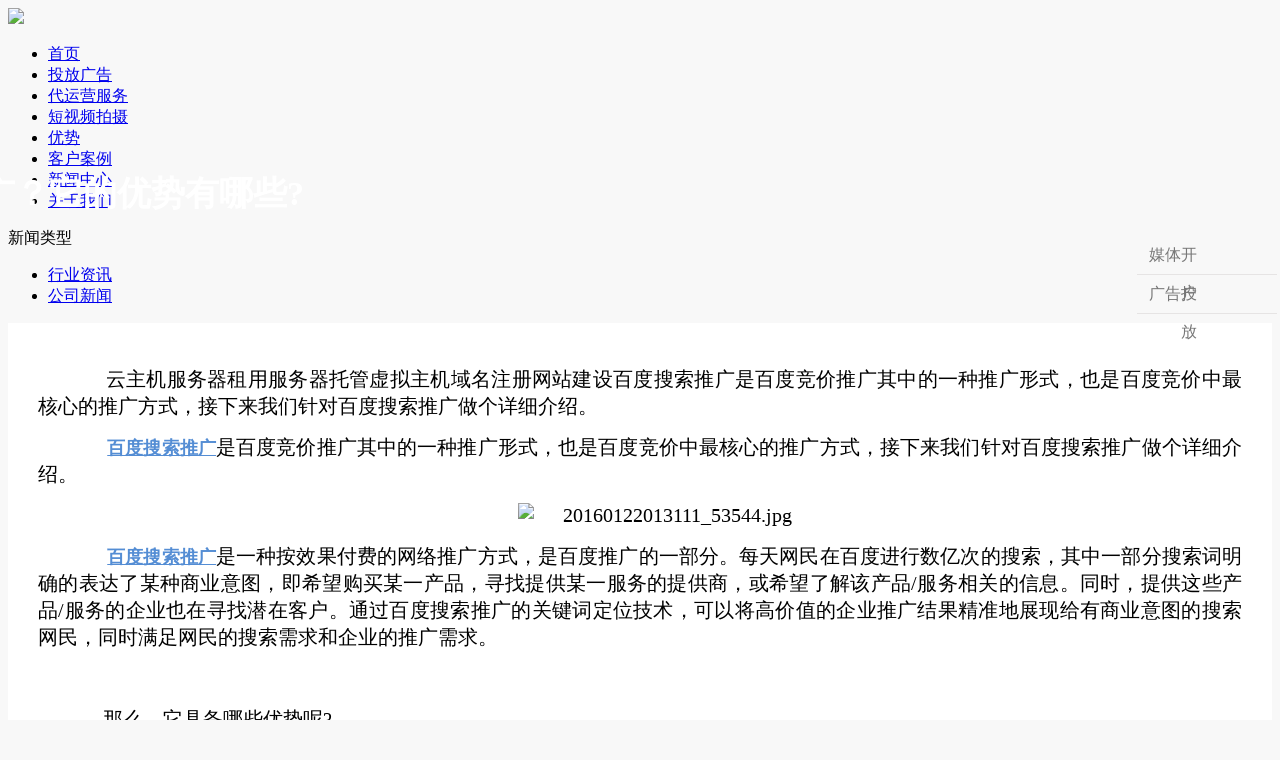

--- FILE ---
content_type: text/html
request_url: http://www.sttian.cn/html/90.html
body_size: 7329
content:


<!DOCTYPE html>
<html xmlns="http://www.w3.org/1999/xhtml">
<head><title>
	什么是百度搜索推广？它的优势有哪些?-行业资讯-新闻中心-深圳莳天网络科技有限公司
</title><meta http-equiv="Content-Type" content="text/html; charset=utf-8" /><meta http-equiv="Pragma" content="no-cache" /><meta http-equiv="Cache-Control" content="no-cache" /><meta http-equiv="Expires" content="0" /><meta name="Author" content="Sjkj" /><link rel="Icon" type="image/x-icon" href="favicon.ico" /><link rel="Shortcut Icon" type="image/x-icon" href="favicon.ico" /><link rel="Stylesheet" type="text/css" href="css/base.css" /><link rel="Stylesheet" type="text/css" href="css/style.css" /><link rel="Stylesheet" type="text/css" href="css/masterpage1.css" />
    <style type="text/css">
        body { min-width: 1200px; }
    </style>
    <script type="text/javascript" src="js/tool.js?n=10"></script>
    
    <link rel="Stylesheet" type="text/css" href="css/masterpage2.css" />
    <style type="text/css">
        
    </style>
    <script type="text/javascript" src="js/masterpage2.js"></script>
    <script type="text/javascript">
        
    </script>
    
    <meta name="Keywords" content="什么是百度搜索推广？它的优势有哪些?" />
    <meta name="Description" content="什么是百度搜索推广？它的优势有哪些?" />
    <style type="text/css">
        .container > * { border: 0!important; }
        .container > .container-right { padding-top: 0px; padding-bottom: 0px; }
        body { background-color: #f8f8f8; }
        .new { width: 100%; height: auto; background-color: #fff; }
        .new .title { width: 100%; height: auto; line-height: 54px; font-size: 34px; font-weight: bold; }
        .new .logTime { width: 100%; height: 24px; line-height: 24px; font-size: 14px; margin-top: 14px; }
        .new .content { width: 100%; height: auto; line-height: 24px; text-align: justify; text-indent: 29px; font-size: 14px; margin-top: 10px; }
        .con-nr-tit { position: absolute; top: -200px; left: -329px; text-align: left; color: #fff; z-index: 9999; }

        .items { display: block; overflow: hidden; background-color: #fff; padding: 20px; margin-bottom: 20px;transition:0.5s ease;  }
        .items .item-left { width: 204px; height: 124px; float: left; }
        .items .item-left img { display: block; width: 100%; height: 100%; }
        .items .item-right { width: 570px; float: right; text-align: left; }
        .items .item-right .item-tit { width: 100%; line-height: 31px; font-size: 22px; white-space: nowrap; overflow: hidden; text-overflow: ellipsis; }
        .items .item-right .item-ms { color: #999; margin: 15px 0 0; line-height: 1.7; font-size: 14px; }
        .items .item-right .item-date { margin-top: 15px; font-size: 12px; color: #999; }
        .items:hover { box-shadow: 0 0 20px rgba(0,0,0,.15); }
    </style>
    <script type="text/javascript">
        var banners = [{ src: "image/_dt4.jpg", title: "什么是百度搜索推广？它的优势有哪些?", href: "", target: "", follow: false }];
    </script>


    <script type="text/javascript">var indexTitle = "深圳莳天精准广告投放_广告代运营_深圳莳天官网".replace(/&nbsp;/g, " ");</script>
    <script type="text/javascript" src="js/masterpage1.js"></script>
    <script src="js/jquery-3.0.0.js"></script>
    <script type="text/javascript">
        
    </script>
    <div id="wx_pic" style="display: none;">
        <img src="wechat.jpg" alt="微信分享图标" />
    </div>
    <scri1pt language="javascript" src="http://dvt.zoosnet.net/JS/LsJS.aspx?siteid=DVT59402040&float=1&lng=cn"><scri1pt type="text/javascript" src="https://s96.cnzz.com/z_stat.php?id=1276638081&web_id=1276638081"><script>var _hmt = _hmt || [];
    (function () {
        var hm = document.createElement("script");
        hm.src = "https://hm.baidu.com/hm.js?3bc372b6b8fdd45f315a3a147881c29e";
        var s = document.getElementsByTagName("script")[0];
        s.parentNode.insertBefore(hm, s);
    })();</script></scri1pt></scri1pt></head>
<body>
    <!-- QQ弹窗Start -->
    <!-- 注意：id="qqmsn"和position:absolute;及display:none;不要动 -->
    <!--
    <script type="text/javascript" src="js/qqmsn.js"></script>
    <div id="qqmsn" style="width:120px; height:auto; background-color:#FFFFFF; border-style:solid; border-color:#38A5E6; border-width:2px 2px 2px 2px; position:absolute; right:35px; top:130px; z-index:20; display:none;">
        <a href="javascript:qqmsnClose();" style="display:block; width:100%; height:32px; background-image:url('image/qqmsn_top.png'); background-position:center center; background-repeat:no-repeat;"></a>
        <a href="tencent://message/?uin=395277339&Site=&Menu=yes" target="_blank"><img src="image/qqmsn_qq.png" style="display:block; margin:0 auto; margin-top:5px;" alt="395277339" /></a><a href="tencent://message/?uin=2784983926&Site=&Menu=yes" target="_blank"><img src="image/qqmsn_qq.png" style="display:block; margin:0 auto; margin-top:5px;" alt="2784983926" /></a>
        <img src="image/ewm.png" style="width:100%; height:auto; margin-top:5px;" alt="深圳莳天网络科技有限公司" />
    </div>
    -->
    <!-- QQ弹窗End -->
    <div class="top">
        <div class="main-width">
            <a href="javascript:null" class="logo">
                <img src="/ueditor/net/upload/image/20210628/6376051259651100029468978.png" />
            </a>
            <ul class="nav">
                <li><a href="/html/1.html">首页</a></li>
                <li><a href="/html/2.html">投放广告</a></li>
                <li><a href="/html/3.html">代运营服务</a></li>
                <li><a href="/html/4.html">短视频拍摄</a></li>
                <li><a href="/html/5.html">优势</a></li>
                <li><a href="/html/6.html">客户案例</a></li>
                <li><a href="/html/7.html">新闻中心</a></li>
                <li><a href="/html/8.html">关于我们</a></li>
            </ul>
            <div class="clear"></div>
        </div>
    </div>
    
    <div class="banner">
        <div id="banner_inner">
        </div>
    </div>
    <script type="text/javascript">
        /*** 启动滚动大图Start ***/
        // 参数解释:bannerStartup(大图id, 多久移动一次【单位：毫秒 这个值为“-1”则为不滚动】, 移动一次的时间【单位：毫秒 注意：这个值要被25除尽】);
        bannerStartup("banner_inner", -1, 500);
        /*** 启动滚动大图End ***/
    </script>
    <div class="address" style="display: none;">
        <div class="left">位置：</div>
        <div class="right">
            
    <a href="/html/1.html">首页</a><span class="split">&gt;</span><a href="/html/7.html">新闻中心</a><span class="split">&gt;</span><a href="/html/48.html">行业资讯</a><span class="split">&gt;</span><a href="/html/90.html">什么是百度搜索推广？它的优势有哪些?</a>
        </div>
    </div>
    <div class="main-width container">
        <div class="container-left">
            
    <div class="menu-box">
        <div class="menu-t">新闻类型</div>
        <ul class='menu'><li class='select'><a href='/html/48.html' title='行业资讯'>行业资讯</a></li><li><a href='/html/49.html' title='公司新闻'>公司新闻</a></li></ul>
    </div>

        </div>
        <div class="container-right">
            
    <div style="width: 100%; min-height: 500px; position: relative; left: 0px; top: 0px; z-index: 0; padding-bottom: 50px;">
        <style>.container-right{background-color:#fff!important;padding:30px!important;}</style><div class='new'><div class='con-nr-tit'><div class='title'>什么是百度搜索推广？它的优势有哪些?</div><div class='logTime'>时间：2019-03-20 14:31:54</div></div><div class='content'><p><span style="font-family: 宋体, SimSun; font-size: 18px;">　</span><span style="font-size: 20px; font-family: 微软雅黑, &quot;Microsoft YaHei&quot;;">　云主机服务器租用服务器托管虚拟主机域名注册网站建设百度搜索推广是百度竞价推广其中的一种推广形式，也是百度竞价中最核心的推广方式，接下来我们针对百度搜索推广做个详细介绍。</span></p><p><span style="font-size: 20px; font-family: 微软雅黑, &quot;Microsoft YaHei&quot;;">　　<a href="http://www.sttian.com/default6.aspx?name=55m[jiahao]5bqm" target="_self" style="color: rgb(84, 141, 212); text-decoration: underline;"><strong><span style="font-size: 18px; font-family: 宋体, SimSun; color: rgb(84, 141, 212);">百度搜索推广</span></strong></a>是百度竞价推广其中的一种推广形式，也是百度竞价中最核心的推广方式，接下来我们针对百度搜索推广做个详细介绍。</span></p><p style="text-align:center"><span style="font-size: 20px; font-family: 微软雅黑, &quot;Microsoft YaHei&quot;;"><img src="/ueditor/net/upload/image/20190320/6368868980741661544250797.jpg" title="20160122013111_53544.jpg" alt="20160122013111_53544.jpg" width="597" height="335" style="width: 597px; height: 335px;"/></span></p><p><span style="font-size: 20px; font-family: 微软雅黑, &quot;Microsoft YaHei&quot;;">　　<a href="http://www.sttian.com/default6.aspx?name=55m[jiahao]5bqm" target="_self" style="color: rgb(84, 141, 212); text-decoration: underline;"><strong><span style="font-size: 18px; font-family: 宋体; color: rgb(84, 141, 212);">百度搜索推广</span></strong></a>是一种按效果付费的网络推广方式，是百度推广的一部分。每天网民在百度进行数亿次的搜索，其中一部分搜索词明确的表达了某种商业意图，即希望购买某一产品，寻找提供某一服务的提供商，或希望了解该产品/<span style="font-size: 20px; font-family: 微软雅黑, &quot;Microsoft YaHei&quot;;"><span style="font-size: 20px;">服务相关的信息。同时，提供这些产品</span>/<span style="font-size: 20px;">服务的企业也在寻找潜在客户。通过百度搜索推广的关键词定位技术，可以将高价值的企业推广结果精准地展现给有商业意图的搜索网民，同时满足网民的搜索需求和企业的推广需求。</span></span></span></p><p><span style="font-size: 20px; font-family: 微软雅黑, &quot;Microsoft YaHei&quot;;"><span style="font-family: Calibri; font-size: 12px;">　　</span><span style="font-family: Calibri; font-size: 12px; text-align: center;"> </span></span></p><p><span style="font-size: 20px; font-family: 微软雅黑, &quot;Microsoft YaHei&quot;;"><span style="font-size: 18px; font-family: 宋体;">　　</span>那么，它具备哪些优势呢?</span></p><p><span style="font-size: 20px; font-family: 微软雅黑, &quot;Microsoft YaHei&quot;;">　　百度搜索推广具有：</span></p><p><span style="font-size: 20px; font-family: 微软雅黑, &quot;Microsoft YaHei&quot;;">  <span style="font-size: 18px; font-family: 宋体, SimSun; color: rgb(84, 141, 212);">1、<span style="color: rgb(84, 141, 212); font-family: 微软雅黑, &quot;Microsoft YaHei&quot;; font-size: 20px;">覆盖面广</span></span></span></p><p><span style="color: rgb(84, 141, 212); font-size: 20px; font-family: 微软雅黑, &quot;Microsoft YaHei&quot;;">  2、针对性强</span></p><p><span style="color: rgb(84, 141, 212); font-size: 20px; font-family: 微软雅黑, &quot;Microsoft YaHei&quot;;">  3、按效果付费、</span></p><p><span style="font-family: 微软雅黑, &quot;Microsoft YaHei&quot;; font-size: 20px;"><span style="font-family: 微软雅黑, &quot;Microsoft YaHei&quot;; color: rgb(84, 141, 212);">  4、管理灵活等优势。</span><span style="font-family: 微软雅黑, &quot;Microsoft YaHei&quot;;">您可以将推广结果免费地展现给大量网民，但只需为有意向的潜在客户的访问支付推广费用。相对于其它推广方式，您可以更灵活地控制推广投入，快速调整推广方案，通过持续优化不断地提升投资回报率。</span></span></p><p style="text-align: center;"><span style="font-size: 18px; font-family: 宋体, SimSun;"><img src="/ueditor/net/upload/image/20190320/6368869012278608198972714.jpg" title="acad5925b5b446269b19f555d469af46.jpg" alt="acad5925b5b446269b19f555d469af46.jpg" width="597" height="306" style="width: 597px; height: 306px;"/></span></p><p>　　<a href="http://www.sttian.com/html/1.html" target="_self" style="color: rgb(84, 141, 212); text-decoration: underline; font-size: 20px; font-family: 微软雅黑, &quot;Microsoft YaHei&quot;;"><span style="font-size: 20px; font-family: 微软雅黑, &quot;Microsoft YaHei&quot;;"><strong><span style="font-size: 18px; font-family: 宋体, SimSun; color: rgb(84, 141, 212);">深圳莳天网络科技有限公司</span></strong></span></a><span style="font-size: 20px; font-family: 微软雅黑, &quot;Microsoft YaHei&quot;;">，专业移动互联网营销与服务提供商。深圳莳天网络科技拥有10年互联网营销推广经验，已服务华南区超过50000家企业。其中包括游戏、电商、旅游、教育、品牌、金融、APP等20余个行业，为广告主提供专业的 
&quot;品牌策划、媒体投放、效果评估&quot; 的整合营销服务。</span></p><p><span style="font-family: 微软雅黑, &quot;Microsoft YaHei&quot;; font-size: 20px;"><strong><span style="font-family: 微软雅黑, &quot;Microsoft YaHei&quot;;">联系：15989878858（微信同号）</span></strong></span></p><p><span style="font-family: 微软雅黑, &quot;Microsoft YaHei&quot;; font-size: 20px;"><strong><span style="font-family: 宋体, SimSun; font-size: 18px;"> <span style="font-size: 20px; font-family: 微软雅黑, &quot;Microsoft YaHei&quot;;">QQ：395277339</span></span></strong></span></p><p><span style="font-size: 18px; font-family: 宋体, SimSun;"></span><br/></p></div></div><br/><div class='page2'><a href='/html/91.html' class='prev'>上一个：解析二类电商信息流推广：展现量、点击率、..</a><a href='/html/89.html' class='next'>下一个：深圳莳天告诉你爱奇艺广告怎么投放才会更有..</a><div class='clear'></div></div>
        
        <div class="clear"></div>
    </div>

        </div>
        <div class="clear"></div>
    </div>

    
    <div class="bottom">
        <div class="main-width flex flex-between">
            <div class="item">
                <div class="item-t">投放广告</div>
                <ul>
                    <li><a href="/html/9.html">信息流广告投放</a></li><li><a href="/html/10.html">抖音广告投放</a></li><li><a href="/html/11.html">腾讯广点通</a></li><li><a href="/html/12.html">朋友圈广告代运营</a></li><li><a href="/html/13.html">快手广告投放</a></li><li><a href="/html/14.html">百度信息流</a></li>
                </ul>
            </div>
            <div class="item">
                <div class="item-t">代运营服务</div>
                <ul>
                    <li><a href="/html/15.html">二类电商</a></li><li><a href="/html/16.html">竞价托管</a></li><li><a href="/html/17.html">电商引流</a></li><li><a href="/html/18.html">巨量千川</a></li>
                </ul>
            </div>
            <div class="item">
                <div class="item-t">短视频拍摄</div>
                <ul>
                    <li><a href="/html/109.html">短视频拍摄</a></li><li><a href="/html/19.html">直播带货</a></li><li><a href="/html/20.html">新浪扶翼推广</a></li><li><a href="/html/21.html">网易有道推广</a></li><li><a href="/html/22.html">网易新闻APP推广</a></li><li><a href="/html/23.html">搜狐汇算推广</a></li><li><a href="/html/24.html">知乎</a></li>
                </ul>
            </div>
            <div class="item">
                <div class="item-t">优势</div>
                <ul>
                    <li><a href="/html/25.html">行业广</a></li><li><a href="/html/26.html">一站式服务</a></li>
                </ul>
            </div>
            <div class="item">
                <div class="item-t">业务咨询</div>
                <div class="item-text">
                    <p>商务QQ：395277339</p>
                    <p>联系方式：15989878858(同微信)</p>
                    <div class="ewm">
                        <img src="/ueditor/net/upload/image/20200103/6371364299019425691309545.jpg" />
                    </div>
                </div>
            </div>
        </div>
        <div class="bottom-copyright">
            <div class="main-width">
                
                <p> 深圳莳天网络科技有限公司 All Rights Reserved <a href="https://beian.miit.gov.cn/" style="color:#6A6A6A;" target="_blank" rel="nofollow">粤ICP备18128545号</a></p>
            </div>
        </div>
    </div>
    <style>
         #kh a {
            display: block;
            width: 60px;
            height: 38px;
            line-height: 38px;
            border-bottom: solid 1px #E6E4E4;
            color: #777;
            text-decoration: none;
            text-align: right;
            padding-right: 80px;
            background: url('image/online.png') no-repeat 60px center;
        }

        #tk {
            -webkit-transition: all 0.5s ease-out;
            -moz-transition: all 0.5s ease-out;
            -ms-transition: all 0.5s ease-out;
            -o-transition: all 0.5s ease-out;
            transition: all 0.5s ease-out;
        }
    </style>
    <div id="tk" style="width: 183px; height: 340px; background: url('image/yc.PNG') no-repeat center center; position: fixed; top: 180px; right: 0px; border-radius: 6px 0px 0 6px;">
        <div style="width: 40px; height: 100%; float: left; cursor: pointer;" onmousedown="javascript:dip();">
        </div>
        <div style="width: 140px; height: auto; float: left; padding-top: 56px;" id="kh">
            
            <a id="mttf" href="tencent://message/?uin=395277339&Site=&Menu=yes">媒体开户</a>
            <a id="ggtf" href="tencent://message/?uin=395277339&Site=&Menu=yes">广告投放</a>
            
        </div>
    </div>
    <script type="text/javascript">
        function dip() {
            if (_("tk").style.right == "0px") {
                _("tk").style.right = "-140px";
            } else {
                _("tk").style.right = "0px";
            }
        }
    </script>
    <p>
        <br />
    </p>
    <script language="javascript" src="http://dvt.zoosnet.net/JS/LsJS.aspx?siteid=DVT59402040&float=1&lng=cn"></script>
    <script type="text/javascript" src="https://s96.cnzz.com/z_stat.php?id=1276638081&web_id=1276638081"></script>
    <script>var _hmt = _hmt || [];
        (function () {
            var hm = document.createElement("script");
            hm.src = "https://hm.baidu.com/hm.js?3bc372b6b8fdd45f315a3a147881c29e";
            var s = document.getElementsByTagName("script")[0];
            s.parentNode.insertBefore(hm, s);
        })();</script>
</body>
</html>
